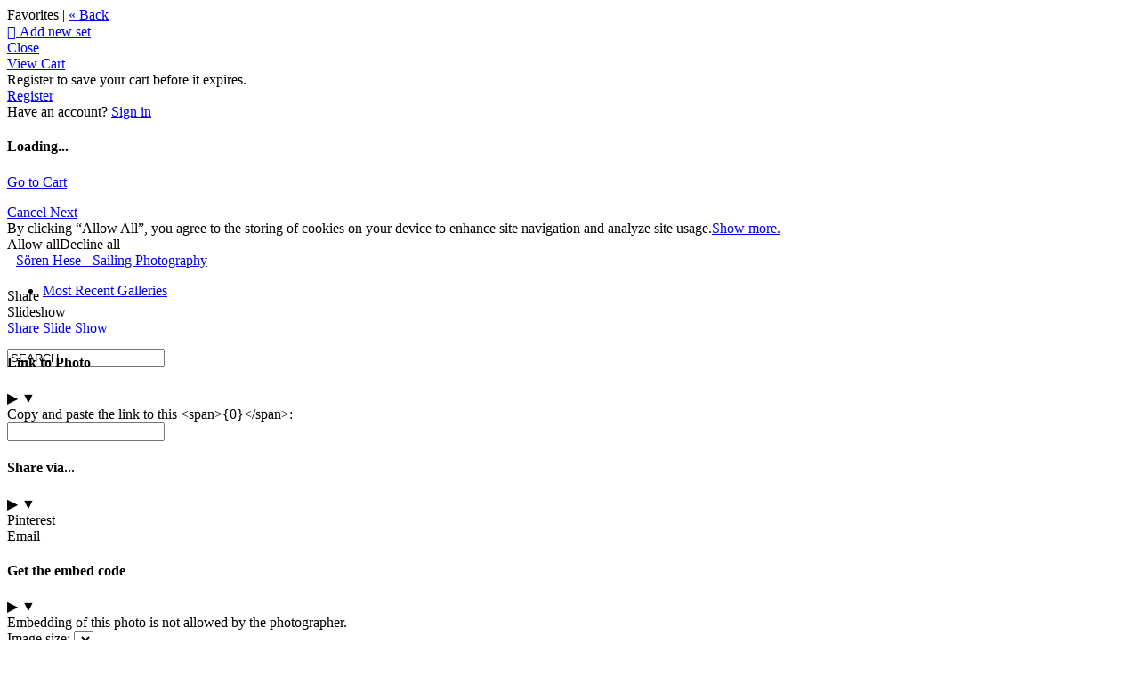

--- FILE ---
content_type: application/javascript; charset=UTF-8
request_url: https://soeren.zenfolio.com/cdn-cgi/challenge-platform/scripts/jsd/main.js
body_size: 4278
content:
window._cf_chl_opt={UxxT8:'g'};~function(i1,F,R,o,h,b,m,N){i1=e,function(W,T,ib,i0,n,f){for(ib={W:426,T:492,n:406,f:444,G:408,Z:521,v:508,Q:480,U:448},i0=e,n=W();!![];)try{if(f=parseInt(i0(ib.W))/1+parseInt(i0(ib.T))/2+parseInt(i0(ib.n))/3*(-parseInt(i0(ib.f))/4)+parseInt(i0(ib.G))/5*(parseInt(i0(ib.Z))/6)+parseInt(i0(ib.v))/7+-parseInt(i0(ib.Q))/8+parseInt(i0(ib.U))/9,f===T)break;else n.push(n.shift())}catch(G){n.push(n.shift())}}(i,996730),F=this||self,R=F[i1(460)],o={},o[i1(414)]='o',o[i1(431)]='s',o[i1(417)]='u',o[i1(486)]='z',o[i1(476)]='n',o[i1(412)]='I',o[i1(513)]='b',h=o,F[i1(511)]=function(W,T,G,Z,iA,ik,ia,iT,U,A,y,B,P,O){if(iA={W:447,T:454,n:405,f:447,G:454,Z:420,v:440,Q:451,U:420,a:440,k:418,A:493,y:430,B:468,P:479},ik={W:505,T:430,n:439},ia={W:453,T:519,n:497,f:474},iT=i1,T===null||void 0===T)return Z;for(U=M(T),W[iT(iA.W)][iT(iA.T)]&&(U=U[iT(iA.n)](W[iT(iA.f)][iT(iA.G)](T))),U=W[iT(iA.Z)][iT(iA.v)]&&W[iT(iA.Q)]?W[iT(iA.U)][iT(iA.a)](new W[(iT(iA.Q))](U)):function(j,iE,K){for(iE=iT,j[iE(ik.W)](),K=0;K<j[iE(ik.T)];j[K+1]===j[K]?j[iE(ik.n)](K+1,1):K+=1);return j}(U),A='nAsAaAb'.split('A'),A=A[iT(iA.k)][iT(iA.A)](A),y=0;y<U[iT(iA.y)];B=U[y],P=H(W,T,B),A(P)?(O=P==='s'&&!W[iT(iA.B)](T[B]),iT(iA.P)===G+B?Q(G+B,P):O||Q(G+B,T[B])):Q(G+B,P),y++);return Z;function Q(j,K,iW){iW=e,Object[iW(ia.W)][iW(ia.T)][iW(ia.n)](Z,K)||(Z[K]=[]),Z[K][iW(ia.f)](j)}},b=i1(441)[i1(473)](';'),m=b[i1(418)][i1(493)](b),F[i1(432)]=function(W,T,iB,iF,n,G,Z,v){for(iB={W:415,T:430,n:430,f:466,G:474,Z:515},iF=i1,n=Object[iF(iB.W)](T),G=0;G<n[iF(iB.T)];G++)if(Z=n[G],Z==='f'&&(Z='N'),W[Z]){for(v=0;v<T[n[G]][iF(iB.n)];-1===W[Z][iF(iB.f)](T[n[G]][v])&&(m(T[n[G]][v])||W[Z][iF(iB.G)]('o.'+T[n[G]][v])),v++);}else W[Z]=T[n[G]][iF(iB.Z)](function(Q){return'o.'+Q})},N=function(iu,iK,ij,id,iR,T,n,f){return iu={W:512,T:421},iK={W:518,T:518,n:474,f:518,G:472,Z:434,v:474},ij={W:430},id={W:430,T:434,n:453,f:519,G:497,Z:453,v:497,Q:453,U:497,a:502,k:474,A:502,y:474,B:474,P:518,c:474,O:518,d:497,j:502,K:474,s:502,C:518,x:474,D:474,S:472},iR=i1,T=String[iR(iu.W)],n={'h':function(G,ic){return ic={W:495,T:434},G==null?'':n.g(G,6,function(Z,ig){return ig=e,ig(ic.W)[ig(ic.T)](Z)})},'g':function(G,Z,Q,iJ,U,A,y,B,P,O,j,K,s,C,x,D,S,L){if(iJ=iR,null==G)return'';for(A={},y={},B='',P=2,O=3,j=2,K=[],s=0,C=0,x=0;x<G[iJ(id.W)];x+=1)if(D=G[iJ(id.T)](x),Object[iJ(id.n)][iJ(id.f)][iJ(id.G)](A,D)||(A[D]=O++,y[D]=!0),S=B+D,Object[iJ(id.Z)][iJ(id.f)][iJ(id.v)](A,S))B=S;else{if(Object[iJ(id.Q)][iJ(id.f)][iJ(id.U)](y,B)){if(256>B[iJ(id.a)](0)){for(U=0;U<j;s<<=1,Z-1==C?(C=0,K[iJ(id.k)](Q(s)),s=0):C++,U++);for(L=B[iJ(id.A)](0),U=0;8>U;s=s<<1|L&1.31,Z-1==C?(C=0,K[iJ(id.k)](Q(s)),s=0):C++,L>>=1,U++);}else{for(L=1,U=0;U<j;s=s<<1|L,C==Z-1?(C=0,K[iJ(id.y)](Q(s)),s=0):C++,L=0,U++);for(L=B[iJ(id.A)](0),U=0;16>U;s=s<<1.75|L&1.62,Z-1==C?(C=0,K[iJ(id.B)](Q(s)),s=0):C++,L>>=1,U++);}P--,0==P&&(P=Math[iJ(id.P)](2,j),j++),delete y[B]}else for(L=A[B],U=0;U<j;s=L&1|s<<1.72,C==Z-1?(C=0,K[iJ(id.c)](Q(s)),s=0):C++,L>>=1,U++);B=(P--,P==0&&(P=Math[iJ(id.O)](2,j),j++),A[S]=O++,String(D))}if(''!==B){if(Object[iJ(id.n)][iJ(id.f)][iJ(id.d)](y,B)){if(256>B[iJ(id.j)](0)){for(U=0;U<j;s<<=1,Z-1==C?(C=0,K[iJ(id.K)](Q(s)),s=0):C++,U++);for(L=B[iJ(id.s)](0),U=0;8>U;s=1&L|s<<1,C==Z-1?(C=0,K[iJ(id.K)](Q(s)),s=0):C++,L>>=1,U++);}else{for(L=1,U=0;U<j;s=s<<1|L,Z-1==C?(C=0,K[iJ(id.y)](Q(s)),s=0):C++,L=0,U++);for(L=B[iJ(id.j)](0),U=0;16>U;s=1.58&L|s<<1,C==Z-1?(C=0,K[iJ(id.K)](Q(s)),s=0):C++,L>>=1,U++);}P--,P==0&&(P=Math[iJ(id.C)](2,j),j++),delete y[B]}else for(L=A[B],U=0;U<j;s=s<<1|L&1.61,C==Z-1?(C=0,K[iJ(id.K)](Q(s)),s=0):C++,L>>=1,U++);P--,P==0&&j++}for(L=2,U=0;U<j;s=s<<1|L&1,C==Z-1?(C=0,K[iJ(id.x)](Q(s)),s=0):C++,L>>=1,U++);for(;;)if(s<<=1,C==Z-1){K[iJ(id.D)](Q(s));break}else C++;return K[iJ(id.S)]('')},'j':function(G,iq,iI){return iq={W:502},iI=iR,G==null?'':''==G?null:n.i(G[iI(ij.W)],32768,function(Z,iV){return iV=iI,G[iV(iq.W)](Z)})},'i':function(G,Z,Q,io,U,A,y,B,P,O,j,K,s,C,x,D,L,S){for(io=iR,U=[],A=4,y=4,B=3,P=[],K=Q(0),s=Z,C=1,O=0;3>O;U[O]=O,O+=1);for(x=0,D=Math[io(iK.W)](2,2),j=1;D!=j;S=K&s,s>>=1,s==0&&(s=Z,K=Q(C++)),x|=(0<S?1:0)*j,j<<=1);switch(x){case 0:for(x=0,D=Math[io(iK.T)](2,8),j=1;D!=j;S=K&s,s>>=1,0==s&&(s=Z,K=Q(C++)),x|=(0<S?1:0)*j,j<<=1);L=T(x);break;case 1:for(x=0,D=Math[io(iK.T)](2,16),j=1;D!=j;S=s&K,s>>=1,0==s&&(s=Z,K=Q(C++)),x|=(0<S?1:0)*j,j<<=1);L=T(x);break;case 2:return''}for(O=U[3]=L,P[io(iK.n)](L);;){if(C>G)return'';for(x=0,D=Math[io(iK.f)](2,B),j=1;D!=j;S=s&K,s>>=1,s==0&&(s=Z,K=Q(C++)),x|=j*(0<S?1:0),j<<=1);switch(L=x){case 0:for(x=0,D=Math[io(iK.f)](2,8),j=1;j!=D;S=s&K,s>>=1,s==0&&(s=Z,K=Q(C++)),x|=(0<S?1:0)*j,j<<=1);U[y++]=T(x),L=y-1,A--;break;case 1:for(x=0,D=Math[io(iK.f)](2,16),j=1;j!=D;S=s&K,s>>=1,0==s&&(s=Z,K=Q(C++)),x|=j*(0<S?1:0),j<<=1);U[y++]=T(x),L=y-1,A--;break;case 2:return P[io(iK.G)]('')}if(0==A&&(A=Math[io(iK.T)](2,B),B++),U[L])L=U[L];else if(L===y)L=O+O[io(iK.Z)](0);else return null;P[io(iK.v)](L),U[y++]=O+L[io(iK.Z)](0),A--,O=L,A==0&&(A=Math[io(iK.T)](2,B),B++)}}},f={},f[iR(iu.T)]=n.h,f}(),l();function V(f,G,ir,i8,Z,v,Q,U,a,k,A,y){if(ir={W:494,T:455,n:507,f:470,G:423,Z:461,v:481,Q:471,U:422,a:409,k:462,A:499,y:457,B:503,P:465,c:506,O:489,d:520,j:510,K:458,s:423,C:456,x:416,D:491,S:443,L:478,iZ:469,iv:421},i8=i1,!g(.01))return![];v=(Z={},Z[i8(ir.W)]=f,Z[i8(ir.T)]=G,Z);try{Q=F[i8(ir.n)],U=i8(ir.f)+F[i8(ir.G)][i8(ir.Z)]+i8(ir.v)+Q.r+i8(ir.Q),a=new F[(i8(ir.U))](),a[i8(ir.a)](i8(ir.k),U),a[i8(ir.A)]=2500,a[i8(ir.y)]=function(){},k={},k[i8(ir.B)]=F[i8(ir.G)][i8(ir.P)],k[i8(ir.c)]=F[i8(ir.G)][i8(ir.O)],k[i8(ir.d)]=F[i8(ir.G)][i8(ir.j)],k[i8(ir.K)]=F[i8(ir.s)][i8(ir.C)],A=k,y={},y[i8(ir.x)]=v,y[i8(ir.D)]=A,y[i8(ir.S)]=i8(ir.L),a[i8(ir.iZ)](N[i8(ir.iv)](y))}catch(B){}}function z(W,T,iZ,i9){return iZ={W:449,T:453,n:484,f:497,G:466,Z:498},i9=i1,T instanceof W[i9(iZ.W)]&&0<W[i9(iZ.W)][i9(iZ.T)][i9(iZ.n)][i9(iZ.f)](T)[i9(iZ.G)](i9(iZ.Z))}function I(W,T,iX,it,il,iN,i4,n,f){iX={W:507,T:422,n:409,f:462,G:470,Z:423,v:461,Q:467,U:459,a:499,k:457,A:509,y:516,B:469,P:421,c:436},it={W:463},il={W:435,T:485,n:504,f:435},iN={W:499},i4=i1,n=F[i4(iX.W)],f=new F[(i4(iX.T))](),f[i4(iX.n)](i4(iX.f),i4(iX.G)+F[i4(iX.Z)][i4(iX.v)]+i4(iX.Q)+n.r),n[i4(iX.U)]&&(f[i4(iX.a)]=5e3,f[i4(iX.k)]=function(i5){i5=i4,T(i5(iN.W))}),f[i4(iX.A)]=function(i6){i6=i4,f[i6(il.W)]>=200&&f[i6(il.W)]<300?T(i6(il.T)):T(i6(il.n)+f[i6(il.f)])},f[i4(iX.y)]=function(i7){i7=i4,T(i7(it.W))},f[i4(iX.B)](N[i4(iX.P)](JSON[i4(iX.c)](W)))}function J(iY,i3,W,T,n,f){return iY={W:507,T:488,n:464},i3=i1,W=F[i3(iY.W)],T=3600,n=Math[i3(iY.T)](+atob(W.t)),f=Math[i3(iY.T)](Date[i3(iY.n)]()/1e3),f-n>T?![]:!![]}function H(W,T,n,iQ,ii,G){ii=(iQ={W:496,T:420,n:429,f:419},i1);try{return T[n][ii(iQ.W)](function(){}),'p'}catch(Z){}try{if(T[n]==null)return void 0===T[n]?'u':'x'}catch(v){return'i'}return W[ii(iQ.T)][ii(iQ.n)](T[n])?'a':T[n]===W[ii(iQ.T)]?'C':!0===T[n]?'T':!1===T[n]?'F':(G=typeof T[n],ii(iQ.f)==G?z(W,T[n])?'N':'f':h[G]||'?')}function X(n,f,iS,iM,G,Z,v){if(iS={W:482,T:459,n:485,f:443,G:500,Z:437,v:485,Q:425,U:450,a:455,k:517,A:425,y:450},iM=i1,G=iM(iS.W),!n[iM(iS.T)])return;f===iM(iS.n)?(Z={},Z[iM(iS.f)]=G,Z[iM(iS.G)]=n.r,Z[iM(iS.Z)]=iM(iS.v),F[iM(iS.Q)][iM(iS.U)](Z,'*')):(v={},v[iM(iS.f)]=G,v[iM(iS.G)]=n.r,v[iM(iS.Z)]=iM(iS.a),v[iM(iS.k)]=f,F[iM(iS.A)][iM(iS.y)](v,'*'))}function i(iL){return iL='style,error on cf_chl_props,isArray,length,string,eiUW7,DOMContentLoaded,charAt,status,stringify,event,iframe,splice,from,_cf_chl_opt;IWcE4;Rnrj2;MnHSY6;AOwm3;IpYo4;DktaO6;jJnRO8;jqSd0;BCsL6;KoHeN1;LYXex0;MMkG8;GHGja3;SmLg3;eiUW7;RIgDA6;SFhM7,random,source,372piLWhT,addEventListener,removeChild,Object,116658vprugc,Function,postMessage,Set,getPrototypeOf,prototype,getOwnPropertyNames,error,BFNxv0,ontimeout,chlApiClientVersion,api,document,UxxT8,POST,xhr-error,now,FuTV3,indexOf,/jsd/oneshot/cc251d99e06e/0.6905837668028718:1763695797:im4jhn6l31AsxoWnda4Zgnkm16viXYYX5dUypCRTOTU/,isNaN,send,/cdn-cgi/challenge-platform/h/,/invisible/jsd,join,split,push,clientInformation,number,contentWindow,jsd,d.cookie,6135064UODZkn,/b/ov1/0.6905837668028718:1763695797:im4jhn6l31AsxoWnda4Zgnkm16viXYYX5dUypCRTOTU/,cloudflare-invisible,tabIndex,toString,success,symbol,navigator,floor,ttuO8,onreadystatechange,chctx,3871212jeUXON,bind,msg,vnmk+YirtNLeyQEFX$bOop5Axzw0VPRdCJ8IHlcqu3G64hZMgjSs1aT92-D7fKUBW,catch,call,[native code],timeout,sid,display: none,charCodeAt,chlApiSitekey,http-code:,sort,chlApiUrl,__CF$cv$params,3729509MvSDRD,onload,MZAL3,SmLg3,fromCharCode,boolean,readyState,map,onerror,detail,pow,hasOwnProperty,chlApiRumWidgetAgeMs,6FZZQFh,concat,44679YmTYfT,loading,1410730ZObFke,open,contentDocument,appendChild,bigint,createElement,object,keys,errorInfoObject,undefined,includes,function,Array,KRZLebkx,XMLHttpRequest,_cf_chl_opt,body,parent,385161knAcau'.split(','),i=function(){return iL},i()}function l(iD,iw,iC,ih,W,T,n,f,G){if(iD={W:507,T:459,n:514,f:407,G:445,Z:433,v:490,Q:490},iw={W:514,T:407,n:490},iC={W:428},ih=i1,W=F[ih(iD.W)],!W)return;if(!J())return;(T=![],n=W[ih(iD.T)]===!![],f=function(iz,Z){if(iz=ih,!T){if(T=!![],!J())return;Z=Y(),I(Z.r,function(v){X(W,v)}),Z.e&&V(iz(iC.W),Z.e)}},R[ih(iD.n)]!==ih(iD.f))?f():F[ih(iD.G)]?R[ih(iD.G)](ih(iD.Z),f):(G=R[ih(iD.v)]||function(){},R[ih(iD.Q)]=function(iH){iH=ih,G(),R[iH(iw.W)]!==iH(iw.T)&&(R[iH(iw.n)]=G,f())})}function e(W,T,n){return n=i(),e=function(E,F,p){return E=E-405,p=n[E],p},e(W,T)}function M(W,iU,ie,T){for(iU={W:405,T:415,n:452},ie=i1,T=[];W!==null;T=T[ie(iU.W)](Object[ie(iU.T)](W)),W=Object[ie(iU.n)](W));return T}function g(W,im,i2){return im={W:442},i2=i1,Math[i2(im.W)]()<W}function Y(iP,ip,n,f,G,Z,v){ip=(iP={W:413,T:438,n:427,f:501,G:483,Z:424,v:411,Q:477,U:475,a:487,k:410,A:424,y:446},i1);try{return n=R[ip(iP.W)](ip(iP.T)),n[ip(iP.n)]=ip(iP.f),n[ip(iP.G)]='-1',R[ip(iP.Z)][ip(iP.v)](n),f=n[ip(iP.Q)],G={},G=SmLg3(f,f,'',G),G=SmLg3(f,f[ip(iP.U)]||f[ip(iP.a)],'n.',G),G=SmLg3(f,n[ip(iP.k)],'d.',G),R[ip(iP.A)][ip(iP.y)](n),Z={},Z.r=G,Z.e=null,Z}catch(Q){return v={},v.r={},v.e=Q,v}}}()